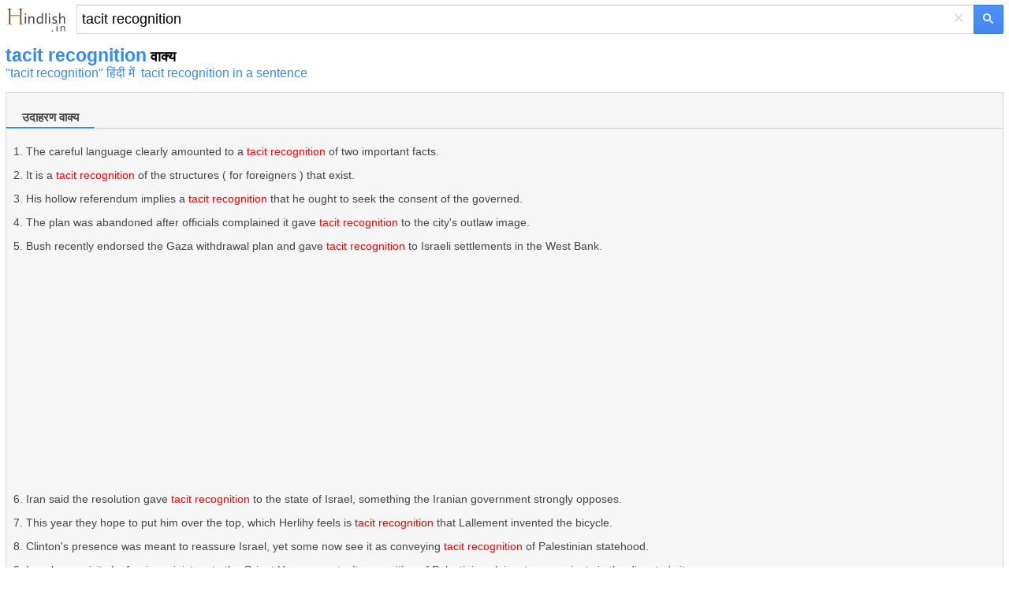

--- FILE ---
content_type: text/html; charset=utf-8
request_url: https://www.google.com/recaptcha/api2/aframe
body_size: 267
content:
<!DOCTYPE HTML><html><head><meta http-equiv="content-type" content="text/html; charset=UTF-8"></head><body><script nonce="HBg9WCe7VgcvOpR-7RK_Jg">/** Anti-fraud and anti-abuse applications only. See google.com/recaptcha */ try{var clients={'sodar':'https://pagead2.googlesyndication.com/pagead/sodar?'};window.addEventListener("message",function(a){try{if(a.source===window.parent){var b=JSON.parse(a.data);var c=clients[b['id']];if(c){var d=document.createElement('img');d.src=c+b['params']+'&rc='+(localStorage.getItem("rc::a")?sessionStorage.getItem("rc::b"):"");window.document.body.appendChild(d);sessionStorage.setItem("rc::e",parseInt(sessionStorage.getItem("rc::e")||0)+1);localStorage.setItem("rc::h",'1769098024917');}}}catch(b){}});window.parent.postMessage("_grecaptcha_ready", "*");}catch(b){}</script></body></html>